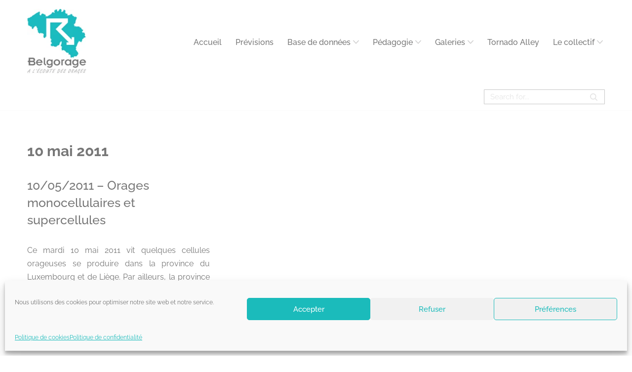

--- FILE ---
content_type: text/css
request_url: https://belgorage.be/wp-content/plugins/explanatory-dictionary/public/assets/css/public.css?ver=4.1.5
body_size: 110
content:
/* This stylesheet is used to style the public view of the plugin. */
.explanatory-dictionary-letter-selected {
	text-decoration: underline;
}

.explanatory-dictionary-entries {
	margin: 10px 0;
}

.explanatory-dictionary-entry-word {
	font-weight: bold;
}

.explanatory-dictionary-highlight {
	cursor: help;
	font-weight: 400;
    text-decoration: dashed;
    font-style: normal;
    -webkit-text-fill-color: darkgray;
}

.explanatory-dictionary-highlight .explanatory-dictionary-highlight {
	/* Hides definition terms inside definition terms */
	border-bottom: 0;
}

.explanatory-dictionary-highlight .explanatory-dictionary-highlight:hover {
	cursor: pointer;
}

.explanatory-dictionary-highlight .explanatory-dictionary-highlight span {
	display: none !important;
}

#explanatory-dictionary-page-definitions {
	display: none;
}

.explanatory-dictionary-alphabet a,
.explanatory-dictionary-alphabet .explanatory-dictionary-letter-selected {
	text-transform: capitalize;
}